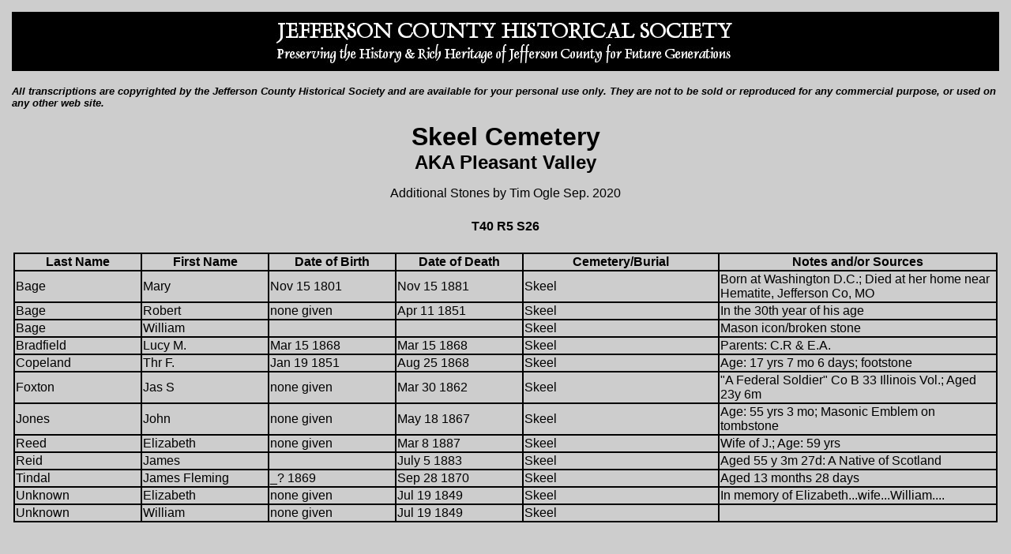

--- FILE ---
content_type: text/html
request_url: https://jeffcomohistory.org/Transcriptions/skeel_new.html
body_size: 1168
content:
<html><head><TITLE>Jefferson County, Missouri Cemetery Transcriptions</TITLE></HEAD><body bgcolor="#CDCDCD" text="#000000" link="#006699" vlink="#336666" alink="#006699" topmargin="0" leftmargin="0" marginheight="0" marginwidth="0"><basefont face="verdana, garamond, arial, helvetica, sans-serif" size="2"><table border="0" align="center" width="100%" cellspacing="0" cellpadding="15"><tr><td align="left" valign="top"><table border="0" bgcolor="#000000" align="center" width="100%" cellspacing="0" cellpadding="3"><tr><td align="center" valign="middle" bgcolor="#000000"><img src="header.jpg" border="0" alt="Jefferson County Historical Society" width="600" height="69" /></td></tr></table><BR><FONT size=2 face="arial,helvetica" ><STRONG><em>All transcriptions are copyrighted by the Jefferson County Historical Society and are available for your personal use only. They are not to be sold or reproduced for any commercial purpose, or used on any other web site.</em><BR><BR><TABLE BORDER="0" WIDTH="100%" CELLPADDING="0"><TR><TD VALIGN="top"><P ALIGN="justify"><center><font size="6"><STRONG>Skeel Cemetery</STRONG><font size="5"><STRONG><BR>AKA Pleasant Valley</strong></font></font><p>Additional Stones by Tim Ogle Sep. 2020<STRONG> </p><font size="5"> <p><p align="center"><font size="3"> T40 R5 S26</center><TABLE BORDER="1" BORDERCOLOR="#000000" WIDTH="100%" CELLSPACING="0"><TH WIDTH="13%">Last Name</TH><TH WIDTH="13%">First Name</TH><TH WIDTH="13%">Date of Birth</TH><TH WIDTH="13%">Date of Death</TH><TH WIDTH="20%">Cemetery/Burial</TH><TH WIDTH="*">Notes and/or Sources</TH></TR><TR><TD>Bage</TD><TD>Mary</TD><TD>Nov 15 1801</TD><TD>Nov 15 1881</TD><TD>Skeel</TD><TD>  Born at Washington D.C.; Died at her home near Hematite, Jefferson Co, MO<BR></TD></TR><TR><TD>Bage</TD><TD>Robert</TD><TD>none given</TD><TD>Apr 11 1851</TD><TD>Skeel</TD><TD>  In the 30th year of his age</TD></TR><TR><TD>Bage</TD><TD>William</TD><TD>&nbsp;</TD><TD>&nbsp;</TD><TD>Skeel</TD><TD>  Mason icon/broken stone</TD></TR><TR><TD>Bradfield</TD><TD>Lucy M.</TD><TD>Mar 15 1868</TD><TD>Mar 15 1868</TD><TD>Skeel</TD><TD>Parents:  C.R & E.A.</TD></TR><TR><TD>Copeland</TD><TD>Thr F.</TD><TD>Jan 19 1851</TD><TD>Aug 25 1868</TD><TD>Skeel</TD><TD>Age:    17 yrs 7 mo 6 days; footstone</TD></TR><TR><TD>Foxton</TD><TD>Jas S</TD><TD>none given</TD><TD>Mar 30 1862</TD><TD>Skeel</TD><TD>  &quot;A Federal Soldier&quot; Co B 33 Illinois Vol.; Aged 23y 6m<BR></TD></TR><TR><TD>Jones</TD><TD>John</TD><TD>none given</TD><TD>May 18 1867</TD><TD>Skeel</TD><TD>Age:  55 yrs 3 mo; Masonic Emblem on tombstone</TD></TR><TR><TD>Reed</TD><TD>Elizabeth</TD><TD>none given</TD><TD>Mar 8 1887</TD><TD>Skeel</TD><TD>  Wife of  J.; Age:  59 yrs</TD></TR><TR><TD>Reid</TD><TD>James</TD><TD>&nbsp;</TD><TD>July 5 1883</TD><TD>Skeel</TD><TD>  Aged 55 y 3m 27d: A Native of Scotland</TD></TR><TR><TD>Tindal</TD><TD>James Fleming</TD><TD>_? 1869</TD><TD>Sep 28 1870</TD><TD>  Skeel</TD><TD>Aged 13 months 28 days</TD></TR><TR><TD>Unknown</TD><TD>Elizabeth</TD><TD>none given</TD><TD>Jul 19 1849</TD><TD>Skeel</TD><TD>  In memory of Elizabeth...wife...William....<BR></TD></TR><TR><TD>Unknown</TD><TD>William</TD><TD>none given</TD><TD>Jul 19 1849</TD><TD>Skeel</TD><TD><BR></TD></TR></TABLE></font>